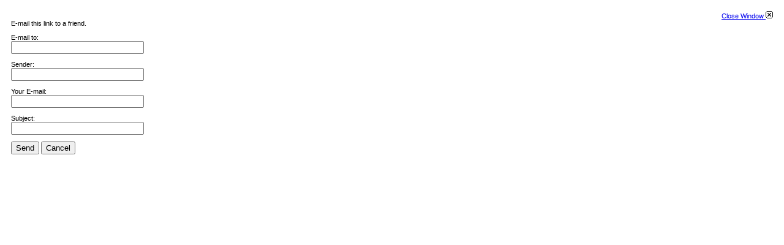

--- FILE ---
content_type: text/css
request_url: https://sepd.tntu.edu.ua/templates/sepd_new_2/css/print.css
body_size: 1275
content:
/* begin Page */

/* Created by Artisteer v3.0.0.32906 */

body
{
  font-family: Verdana, Geneva, Arial, Helvetica, Sans-Serif;
  font-style: normal;
  font-weight: normal;
  font-size: 11px;
}

h1, h2, h3, h4, h5, h6,
h1 a, h2 a, h3 a, h4 a, h5 a, h6 a,
h1 a:hover, h2 a:hover, h3 a:hover, h4 a:hover, h5 a:hover, h6 a:hover,
h1 a:visited, h2 a:visited, h3 a:visited, h4 a:visited, h5 a:visited, h6 a:visited,
.art-postheader, .art-postheader a, .art-postheader a:link, .art-postheader a:visited, .art-postheader a:hover,
.art-blockheader .t, .art-vmenublockheader .t, .art-logo-text, .art-logo-text a,
h1.art-logo-name, h1.art-logo-name a, h1.art-logo-name a:link, h1.art-logo-name a:visited, h1.art-logo-name a:hover
{
  text-decoration: none;
  font-family: "Trebuchet MS", Arial, Helvetica, Sans-Serif;
  font-style: normal;
  font-weight: bold;
  font-size: 18px;
  text-align: left;
}

a
{
  font-family: Verdana, Geneva, Arial, Helvetica, Sans-Serif;
  text-decoration: underline;
}

a:link
{
  font-family: Verdana, Geneva, Arial, Helvetica, Sans-Serif;
  text-decoration: underline;
}





a:hover, a.hover
{
  text-decoration: none;
}





h2, h2 a, h2 a:link, h2 a:visited, h2 a:hover
{
  font-size: 16px;
}

h3, h3 a, h3 a:link, h3 a:visited, h3 a:hover
{
  font-size: 16px;
}

h4, h4 a, h4 a:link, h4 a:visited, h4 a:hover
{
  font-size: 14px;
}

h5, h5 a, h5 a:link, h5 a:visited, h5 a:hover
{
  font-size: 12px;
}

h6, h6 a, h6 a:link, h6 a:visited, h6 a:hover
{
  font-size: 11px;
}

#art-main
{
  position: relative;
  width: 100%;
  left: 0;
  top: 0;
  cursor:default;
}

#art-page-background-glare, #art-page-background-middle-texture, #art-page-background-top-texture
{
  display: none;
}

.cleared
{
  float: none;
  clear: both;
  margin: 0;
  padding: 0;
  border: none;
  font-size: 1px;
}

form
{
  padding: 0 !important;
  margin: 0 !important;
}

table.position
{
  position: relative;
  width: 100%;
  table-layout: fixed;
}
/* end Page */

/* begin Box, Post */
.art-post
{
  margin: 3px;
}

a img
{
  border: 0;
}

.art-article img, img.art-article
{
  margin: 10px;
}

.art-metadata-icons img
{
  border: none;
  vertical-align: middle;
  margin: 2px;
}

.art-article table, table.art-article
{
  border-collapse: collapse;
  margin: 1px;
  width: auto;
}

.art-article table, table.art-article .art-article tr, .art-article th, .art-article td
{
  background-color: Transparent;
}

.art-article th, .art-article td
{
  padding: 2px;
  border: solid 1px #eeeeee;
  vertical-align: top;
  text-align: left;
}

.art-article th
{
  text-align: center;
  vertical-align: middle;
  padding: 7px;
}

pre
{
  overflow: auto;
  padding: 0.1em;
}

/* end Box, Post */

/* begin PostHeaderIcon */
.art-postheader
{
  margin: 0.2em 0;
  padding: 0;
  font-size: 16px;
}

.art-postheader a, .art-postheader a:link, .art-postheader a:visited, .art-postheader a:hover
{
  font-size: 16px;
  margin: 0;
}

/* end PostHeaderIcon */

/* begin PostHeader */

{LinkFont}



{VisitedLinkFont}



{HoveredLinkFont}

/* end PostHeader */

/* begin PostIcons, PostHeaderIcons */
.art-postheadericons
{
  padding: 1px;
}

.art-postheadericons, .art-postheadericons a, .art-postheadericons a:link, .art-postheadericons a:visited, .art-postheadericons a:hover
{
  font-family: Verdana, Geneva, Arial, Helvetica, Sans-Serif;
  font-style: italic;
  font-weight: normal;
}

.art-postheadericons a, .art-postheadericons a:link, .art-postheadericons a:visited, .art-postheadericons a:hover
{
  margin: 0;
}

.art-postheadericons a:link
{
  text-decoration: underline;
}





.art-postheadericons a:hover, .art-postheadericons a.hover
{
  text-decoration: none;
}
/* end PostIcons, PostHeaderIcons */

/* begin PostContent */
.art-postcontent p
{
  margin: 0.5em 0;
}


{TextFont}


.art-postcontent
{
  margin: 0;
}
/* end PostContent */

/* begin PostBullets */
ol, ul
{
  margin: 1em 0 1em 2em;
  padding: 0;
  font-family: Verdana, Geneva, Arial, Helvetica, Sans-Serif;
  font-size: 11px;
}

li ol, li ul
{
  margin: 0.5em 0 0.5em 2em;
  padding: 0;
}

li
{
  margin: 0.2em 0;
  padding: 0;
}

ul
{
  list-style-type: none;
}

ol
{
  list-style-position: inside;

}



.art-post li
{
  padding: 0 0 0 12px;
  line-height: {LineHeight}em;
}

.art-post ol li, .art-post ul ol li
{
  background: none;
  padding-left: 0;
}

.art-post ul li, .art-post ol ul li
{
  background-image: url('images/postbullets.png');
  background-repeat: no-repeat;
  padding-left: 12px;
}


/* end PostBullets */

/* begin PostQuote */
blockquote,
blockquote p,
.art-postcontent blockquote p
{
  font-family: Verdana, Geneva, Arial, Helvetica, Sans-Serif;
  text-align: left;
}

blockquote,
.art-postcontent blockquote
{
  margin: 10px 10px 10px 50px;
  padding: 15px 15px 15px 39px;
}

/* end PostQuote */

